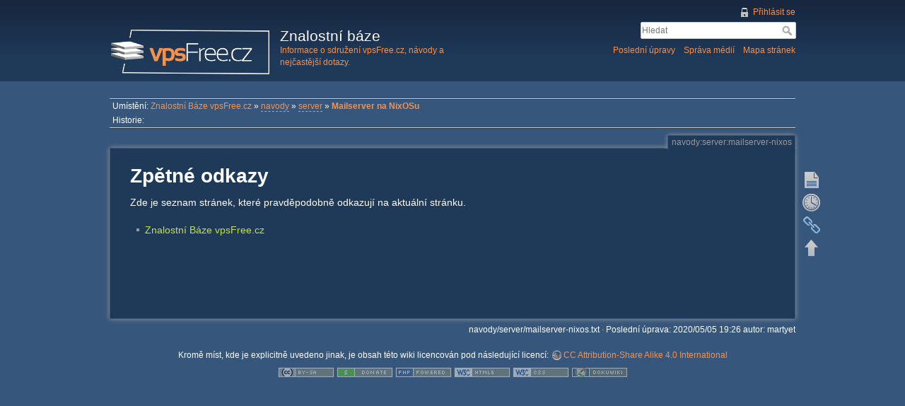

--- FILE ---
content_type: text/html; charset=utf-8
request_url: https://kb.vpsfree.cz/navody/server/mailserver-nixos?do=backlink
body_size: 4032
content:
<!DOCTYPE html>
<html lang="cs" dir="ltr" class="no-js">
<head>
    <meta charset="utf-8" />
    <title>Mailserver na NixOSu - Zpětné odkazy [Znalostní báze]</title>
    <script>(function(H){H.className=H.className.replace(/\bno-js\b/,'js')})(document.documentElement)</script>
    <!-- Piwik -->
<script type="text/javascript">
  var _paq = _paq || [];
  _paq.push(['trackPageView']);
  _paq.push(['enableLinkTracking']);
  (function() {
    var u="//piwik.vpsfree.cz/";
    _paq.push(['setTrackerUrl', u+'piwik.php']);
    _paq.push(['setSiteId', 5]);
    var d=document, g=d.createElement('script'), s=d.getElementsByTagName('script')[0];
    g.type='text/javascript'; g.async=true; g.defer=true; g.src=u+'piwik.js'; s.parentNode.insertBefore(g,s);
  })();
</script>
<noscript><p><img src="//piwik.vpsfree.cz/piwik.php?idsite=5" style="border:0;" alt="" /></p></noscript>
<!-- End Piwik Code -->
<meta name="generator" content="DokuWiki"/>
<meta name="robots" content="noindex,nofollow"/>
<link rel="search" type="application/opensearchdescription+xml" href="/lib/exe/opensearch.php" title="Znalostní báze"/>
<link rel="start" href="/"/>
<link rel="contents" href="/navody/server/mailserver-nixos?do=index" title="Mapa stránek"/>
<link rel="manifest" href="/lib/exe/manifest.php" crossorigin="use-credentials"/>
<link rel="alternate" type="application/rss+xml" title="Poslední úpravy" href="/feed.php"/>
<link rel="alternate" type="application/rss+xml" title="Aktuální jmenný prostor" href="/feed.php?mode=list&amp;ns=navody:server"/>
<link rel="alternate" type="text/html" title="Čisté HTML" href="/_export/xhtml/navody/server/mailserver-nixos"/>
<link rel="stylesheet" href="/lib/exe/css.php?t=dokuwiki-vpsfree&amp;tseed=bc795893ae00d4bf73672ef29ae415ba"/>
<script >var NS='navody:server';var JSINFO = {"plugins":{"vshare":{"youtube":"youtube\\.com\/.*[&?]v=([a-z0-9_\\-]+)","vimeo":"vimeo\\.com\\\/(\\d+)","slideshare":"slideshare.*id=(\\d+)","dailymotion":"dailymotion\\.com\/video\/([a-z0-9]+)","archiveorg":"archive\\.org\/(?:embed|details)\/([a-zA-Z0-9_\\-]+)","soundcloud":"soundcloud\\.com\/([\\w-]+\/[\\w-]+)","niconico":"nicovideo\\.jp\/watch\/(sm[0-9]+)","bitchute":"bitchute\\.com\\\/video\\\/([a-zA-Z0-9_\\-]+)","coub":"coub\\.com\\\/view\\\/([a-zA-Z0-9_\\-]+)","odysee":"odysee\\.com\/\\$\/(?:embed|download)\/([-%_?=\/a-zA-Z0-9]+)","youku":"v\\.youku\\.com\/v_show\/id_([0-9A-Za-z=]+)\\.html","bilibili":"bilibili\\.com\\\/video\\\/(BV[0-9A-Za-z]+)","msoffice":"(?:office\\.com.*[&?]videoid=([a-z0-9\\-]+))","msstream":"microsoftstream\\.com\\\/video\\\/([a-f0-9\\-]{36})"}},"id":"navody:server:mailserver-nixos","namespace":"navody:server","ACT":"backlink","useHeadingNavigation":1,"useHeadingContent":1};(function(H){H.className=H.className.replace(/\bno-js\b/,'js')})(document.documentElement);</script>
<script src="/lib/exe/jquery.php?tseed=8faf3dc90234d51a499f4f428a0eae43" defer="defer"></script>
<script src="/lib/exe/js.php?t=dokuwiki-vpsfree&amp;tseed=bc795893ae00d4bf73672ef29ae415ba" defer="defer"></script>
<script type="text/javascript" charset="utf-8"></script>
    <meta name="viewport" content="width=device-width,initial-scale=1" />
    <link rel="shortcut icon" href="/lib/tpl/dokuwiki-vpsfree/images/favicon.ico" />
<link rel="apple-touch-icon" href="/lib/tpl/dokuwiki-vpsfree/images/apple-touch-icon.png" />
        <meta name="theme-color" content="#16273f" />
</head>

<body>
    <!--[if lte IE 7 ]><div id="IE7"><![endif]--><!--[if IE 8 ]><div id="IE8"><![endif]-->
    <div id="dokuwiki__site"><div id="dokuwiki__top" class="site dokuwiki mode_backlink tpl_dokuwiki-vpsfree     ">

        
<!-- ********** HEADER ********** -->
<div id="dokuwiki__header"><div class="pad group">

    
    <div class="headings group">
        <ul class="a11y skip">
            <li><a href="#dokuwiki__content">jít k obsahu</a></li>
        </ul>

        <h1><a href="/dom%C5%AF"  accesskey="h" title="[H]"><a href="https://vpsfree.cz"><img src="/lib/tpl/dokuwiki-vpsfree/images/logo.png" width="230" height="90" alt="" /></a> <a href="/"><span>Znalostní báze</span></a></a></h1>
                    <a href="/" style="text-decoration: none"><p class="claim">Informace o sdružení vpsFree.cz, návody a nejčastější dotazy.</p></a>
            </div>

    <div class="tools group">
        <!-- USER TOOLS -->
                    <div id="dokuwiki__usertools">
                <h3 class="a11y">Uživatelské nástroje</h3>
                <ul>
                    <li><a href="/navody/server/mailserver-nixos?do=login&amp;sectok="  class="action login" rel="nofollow" title="Přihlásit se">Přihlásit se</a></li>                </ul>
            </div>
        
        <!-- SITE TOOLS -->
        <div id="dokuwiki__sitetools">
            <h3 class="a11y">Nástroje pro tento web</h3>
            <form action="/dom%C5%AF" method="get" role="search" class="search doku_form" id="dw__search" accept-charset="utf-8"><input type="hidden" name="do" value="search" /><input type="hidden" name="id" value="navody:server:mailserver-nixos" /><div class="no"><input name="q" type="text" class="edit" title="[F]" accesskey="f" placeholder="Hledat" autocomplete="on" id="qsearch__in" value="" /><button value="1" type="submit" title="Hledat">Hledat</button><div id="qsearch__out" class="ajax_qsearch JSpopup"></div></div></form>            <div class="mobileTools">
                <form action="/doku.php" method="get" accept-charset="utf-8"><div class="no"><input type="hidden" name="id" value="navody:server:mailserver-nixos" /><select name="do" class="edit quickselect" title="Nástroje"><option value="">Nástroje</option><optgroup label="Nástroje pro stránku"><option value="">Zobrazit stránku</option><option value="revisions">Starší verze</option><option value="backlink">Zpětné odkazy</option></optgroup><optgroup label="Nástroje pro tento web"><option value="recent">Poslední úpravy</option><option value="media">Správa médií</option><option value="index">Mapa stránek</option></optgroup><optgroup label="Uživatelské nástroje"><option value="login">Přihlásit se</option></optgroup></select><button type="submit">&gt;</button></div></form>            </div>
            <ul>
                <li><a href="/navody/server/mailserver-nixos?do=recent"  class="action recent" accesskey="r" rel="nofollow" title="Poslední úpravy [R]">Poslední úpravy</a></li><li><a href="/navody/server/mailserver-nixos?do=media&amp;ns=navody%3Aserver"  class="action media" rel="nofollow" title="Správa médií">Správa médií</a></li><li><a href="/navody/server/mailserver-nixos?do=index"  class="action index" accesskey="x" rel="nofollow" title="Mapa stránek [X]">Mapa stránek</a></li>            </ul>
        </div>

    </div>

    <!-- BREADCRUMBS -->
            <div class="breadcrumbs">
                            <div class="youarehere"><span class="bchead">Umístění: </span><span class="home"><bdi><a href="/domu" class="wikilink1" title="domu" data-wiki-id="domu">Znalostní Báze vpsFree.cz</a></bdi></span> » <bdi><a href="/navody/domu" class="wikilink2" title="navody:domu" rel="nofollow" data-wiki-id="navody:domu">navody</a></bdi> » <bdi><a href="/navody/server/domu" class="wikilink2" title="navody:server:domu" rel="nofollow" data-wiki-id="navody:server:domu">server</a></bdi> » <bdi><a href="/navody/server/mailserver-nixos" class="wikilink1" title="navody:server:mailserver-nixos" data-wiki-id="navody:server:mailserver-nixos">Mailserver na NixOSu</a></bdi></div>
                                        <div class="trace"><span class="bchead">Historie:</span></div>
                    </div>
    
    
    <hr class="a11y" />
</div></div><!-- /header -->

        <div class="wrapper group">

            
            <!-- ********** CONTENT ********** -->
            <div id="dokuwiki__content"><div class="pad group">
		                <div class="pageId"><span>navody:server:mailserver-nixos</span></div>

                <div class="page group">
                                                            <!-- wikipage start -->
                    
<h1 class="sectionedit1" id="zpetne_odkazy">Zpětné odkazy</h1>
<div class="level1">

<p>
Zde je seznam stránek, které pravděpodobně odkazují na aktuální stránku.
</p>

</div>
<ul class="idx"><li><div class="li"><a href="/domu" class="wikilink1" title="domu" data-wiki-id="domu">Znalostní Báze vpsFree.cz</a></div></li></ul>                    <!-- wikipage stop -->
                                    </div>

                <div class="docInfo"><bdi>navody/server/mailserver-nixos.txt</bdi> · Poslední úprava: <time datetime="2020-05-05T19:26:15+0000">2020/05/05 19:26</time> autor: <bdi>martyet</bdi></div>

                            </div></div><!-- /content -->

            <hr class="a11y" />

            <!-- PAGE ACTIONS -->
            <div id="dokuwiki__pagetools">
                <h3 class="a11y">Nástroje pro stránku</h3>
                <div class="tools">
                    <ul>
                        <li><a href="/navody/server/mailserver-nixos?do="  class="action show" accesskey="v" rel="nofollow" title="Zobrazit stránku [V]"><span>Zobrazit stránku</span></a></li><li><a href="/navody/server/mailserver-nixos?do=revisions"  class="action revs" accesskey="o" rel="nofollow" title="Starší verze [O]"><span>Starší verze</span></a></li><li><a href="/navody/server/mailserver-nixos?do=backlink"  class="action backlink" rel="nofollow" title="Zpětné odkazy"><span>Zpětné odkazy</span></a></li><li><a href="#dokuwiki__top"  class="action top" accesskey="t" rel="nofollow" title="Nahoru [T]"><span>Nahoru</span></a></li>                    </ul>
                </div>
            </div>
        </div><!-- /wrapper -->

        
<!-- ********** FOOTER ********** -->
<div id="dokuwiki__footer"><div class="pad">
    <div class="license">Kromě míst, kde je explicitně uvedeno jinak, je obsah této wiki licencován pod následující licencí: <bdi><a href="https://creativecommons.org/licenses/by-sa/4.0/deed.cs" rel="license" class="urlextern">CC Attribution-Share Alike 4.0 International</a></bdi></div>
    <div class="buttons">
        <a href="https://creativecommons.org/licenses/by-sa/4.0/deed.cs" rel="license"><img src="/lib/images/license/button/cc-by-sa.png" alt="CC Attribution-Share Alike 4.0 International" /></a>        <a href="http://www.dokuwiki.org/donate" title="Donate" ><img
            src="/lib/tpl/dokuwiki-vpsfree/images/button-donate.gif" width="80" height="15" alt="Donate" /></a>
        <a href="http://www.php.net" title="Powered by PHP" ><img
            src="/lib/tpl/dokuwiki-vpsfree/images/button-php.gif" width="80" height="15" alt="Powered by PHP" /></a>
        <a href="http://validator.w3.org/check/referer" title="Valid HTML5" ><img
            src="/lib/tpl/dokuwiki-vpsfree/images/button-html5.png" width="80" height="15" alt="Valid HTML5" /></a>
        <a href="http://jigsaw.w3.org/css-validator/check/referer?profile=css3" title="Valid CSS" ><img
            src="/lib/tpl/dokuwiki-vpsfree/images/button-css.png" width="80" height="15" alt="Valid CSS" /></a>
        <a href="http://dokuwiki.org/" title="Driven by DokuWiki" ><img
            src="/lib/tpl/dokuwiki-vpsfree/images/button-dw.png" width="80" height="15" alt="Driven by DokuWiki" /></a>
    </div>
</div></div><!-- /footer -->

<script type="text/javascript"> window._pt_lt = new Date().getTime(); window._pt_sp_2 = []; _pt_sp_2.push('setAccount,71a1570e'); var _protocol = (("https:" == document.location.protocol) ? " https://" : " http://"); (function() { var atag = document.createElement('script'); atag.type = 'text/javascript'; atag.async = true; atag.src = _protocol + 'js.ptengine.com/pta.js'; var stag = document.createElement('script'); stag.type = 'text/javascript'; stag.async = true; stag.src = _protocol + 'js.ptengine.com/pts.js'; var s = document.getElementsByTagName('script')[0]; s.parentNode.insertBefore(atag, s);s.parentNode.insertBefore(stag, s); })(); 
</script>
<!-- Hotjar Tracking Code for kb.vpsfree.cz -->
<script>
    (function(f,b){
        var c;
        f.hj=f.hj||function(){(f.hj.q=f.hj.q||[]).push(arguments)};
        f._hjSettings={hjid:31442, hjsv:4};
        c=b.createElement("script");c.async=1;
        c.src="//static.hotjar.com/c/hotjar-"+f._hjSettings.hjid+".js?sv="+f._hjSettings.hjsv;
        b.getElementsByTagName("head")[0].appendChild(c); 
    })(window,document);
</script>



    </div></div><!-- /site -->

    <div class="no"><img src="/lib/exe/taskrunner.php?id=navody%3Aserver%3Amailserver-nixos&amp;1769023854" width="2" height="1" alt="" /></div>
    <div id="screen__mode" class="no"></div>    <!--[if ( lte IE 7 | IE 8 ) ]></div><![endif]-->
</body>
</html>
